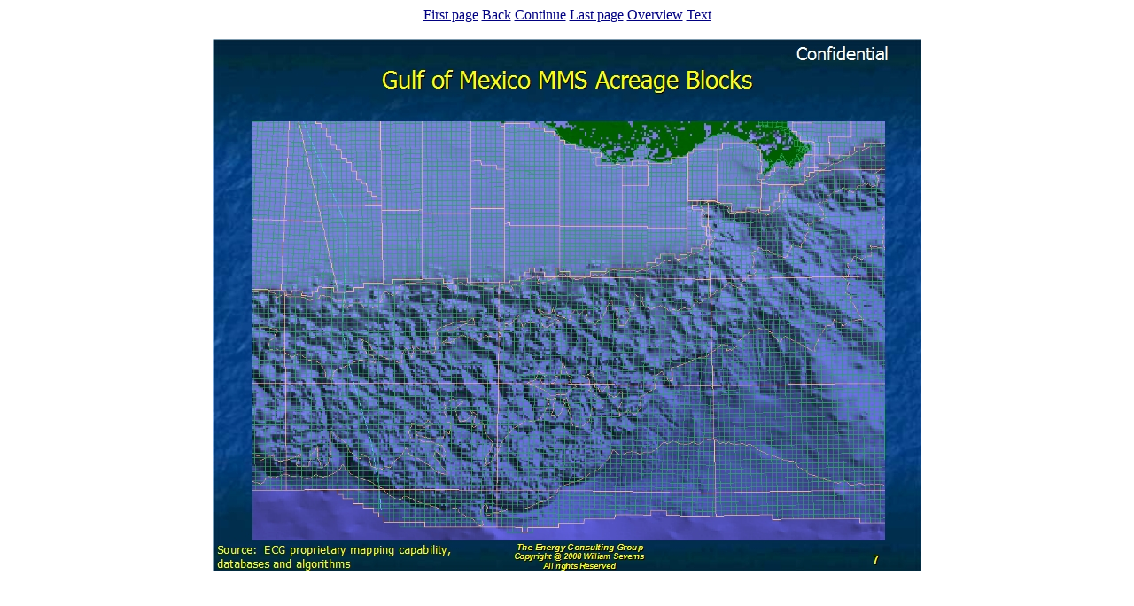

--- FILE ---
content_type: text/html
request_url: https://energy-cg.com/GOMMapBuy/img6.html
body_size: 556
content:
<!DOCTYPE HTML PUBLIC "-//W3C//DTD HTML 4.01 Transitional//EN"
     "http://www.w3.org/TR/html4/transitional.dtd">
<html>
<head>
  <meta HTTP-EQUIV=CONTENT-TYPE CONTENT="text/html; charset=utf-8">
  <title>Gulf of Mexico MMS Acreage Blocks </title>
</head>
<body text="#000000" bgcolor="#FFFFFF" link="#000080" vlink="#0000FF" alink="#808080">
<center>
<a href="img0.html">First page</a> <a href="img5.html">Back</a> <a href="img7.html">Continue</a> <a href="img15.html">Last page</a> <a href="GOMMapOffer.html">Overview</a> <a href="text6.html">Text</a></center><br>
<center><img src="img6.jpg" alt=""></center>
<!-- WiredMinds eMetrics tracking with Enterprise Edition V5.4 START -->
<script type='text/javascript' src='https://count.carrierzone.com/app/count_server/count.js'></script>
<script type='text/javascript'><!--
wm_custnum='d0b48833f6967940';
wm_page_name='img6.html';
wm_group_name='/services/webpages/e/n/energy-cg.com/public/GOMMapBuy';
wm_campaign_key='campaign_id';
wm_track_alt='';
wiredminds.count();
// -->
</script>
<!-- WiredMinds eMetrics tracking with Enterprise Edition V5.4 END -->
<!-- WiredMinds Piwik tracking START -->
<script type='text/javascript' src='https://count.carrierzone.com/app/count_server/count_piwik.js'></script>
<script type='text/javascript'><!--
wm_custnum='d0b48833f6967940';
wm_page_name='img6.html';
wm_group_name='/services/webpages/e/n/energy-cg.com/public/GOMMapBuy';
wm_campaign_key='campaign_id';
wm_track_alt='';
wiredminds_pw.count();
// -->
</script>
<!-- WiredMinds Piwik tracking END -->
</body>
</html>

--- FILE ---
content_type: text/javascript
request_url: https://count.carrierzone.com/app/count_server/count_piwik.js
body_size: 34984
content:

if (typeof wm_indiv_stats == 'undefined') {
	wm_indiv_stats = new Object();  // object to add the individual parameters
}


(function(){

	/**
	 * Creates the wiredminds literal object and returns it.
	 *
	 * @return	object
	 */
	function getWiredMindsPW() {
		var wiredminds_pw = {

			getlist : "",

			www_server : "www.wiredminds.de",
			app_server : "66.175.41.110",
			cnt_server : "64.29.146.68",
			app_server_proto : "",
			cnt_server_proto : "",
			numberOfCalls : 0,
			wm_track_url : "",
			wm_track_alt : "",
			wm_cvid : 0,
			placeOverlay : false,
			placeHeatmap : false,
			placeOverlayMenu : false,
			wm_page_name_value : null,
			ovk : null,
			overlayScriptUrl : '',
			validateUrl      : '',
			still_alive_interval : 5000,  // msecs!
			still_alive_time_max : 30*60*1000,  // msecs!
			still_alive_time_remaining : 0,
			still_alive_request : false,
			use_image_container : true,
			cntParamContainer: {},

			getOverlayScriptUrl : function (){
				var proto = wiredminds_pw.getProtoApp();
				return proto+'//' + wiredminds_pw.app_server + '/app/frontend/Ajax/overlay/OverlayManager.php?objMethod=loadScript';
			},

			getValidateUrl : function (){
				var proto = wiredminds_pw.getProtoApp();
				return proto+'//' + wiredminds_pw.app_server + '/app/frontend/Ajax/overlay/OverlayManager.php?objMethod=validateExternalKey';
			},

			createRandomKey : function () {
				var keyLenght = 16;
				var now = new Date();
				var outputStr = '';
				var inputNum = now.getTime();
				inputNum = inputNum.toString();
				var newInputNum = 0;
				var conStr = '';
				var partition = 3;

				while (outputStr.length < keyLenght) {
					// Add random value
					if (inputNum.length==0) {
						do {
							newInputNum = Math.round(Math.random()*123);
						} while (newInputNum<48 || newInputNum>57 && newInputNum<65 || newInputNum>80 && newInputNum<97 || newInputNum>122);
						inputNum = newInputNum.toString();
					}
					// Separate numbers out of string
					partition = 3;
					do {
						conStr = parseInt(inputNum.substr(0, partition));
						partition--;
					} while ((conStr<48 || conStr>57 && conStr<65 || conStr>80 && conStr<97 || conStr>122) && partition>0);
					inputNum = inputNum.substr(partition+1);
					// Convert and add new character
					if (conStr<48 || conStr>57 && conStr<65 || conStr>80 && conStr<97 || conStr>122) {
						outputStr += conStr.toString();
					} else {
						outputStr += String.fromCharCode(conStr);
					}
				}
				if (outputStr.length > keyLenght) {
					outputStr = outputStr.substr(0, keyLenght);
				}
				return outputStr;
			},

			get_GET_value:function ( get_param_name ) {
				if (!window) {return '';}
				if (!window.location) {return '';}
				if (!window.location.search) {return '';}
				var search=window.location.search.substr(1);
				var assignments=search.split('&');
				for( var i=0; i<assignments.length; i++ ) {
					var assignment_splitted=assignments[i].split('=');
					var param_name=assignment_splitted[0];
					var param_value=assignment_splitted[1];
					if (param_name == get_param_name) {
						return param_value;
					}
				}
				return '';
			},

			get_HASH_value:function (hashName){

				var hashValue = null;
				if (self.document.location){
					hashValue = unescape(self.document.location.hash.substring(1));
				}
				if ((hashValue != null) && (hashValue != '')){
					var parts = hashValue.split('=');
					if (parts.length == 2){
						if ((typeof(hashName) != 'undefined') && (parts[0] == hashName)){
							hashValue = parts[1];
						}
					}
				}
				return hashValue;
			},

			add_to_list : function( key, value) {
				wiredminds_pw.getlist += '&' + key + '=' + encodeURIComponent(value);
			},

			//Get protocol, returns protocol string
			getProto : function () {
				var proto = 'http:';
				if ( typeof (document.location) != 'undefined') {
					if ( typeof (document.location.protocol) != 'undefined') {
						if ( document.location.protocol != 'file:') {
							proto = document.location.protocol;
						}
					}
				}
				return proto;
			},

			// get protocol for app server
			getProtoApp : function () {
				if (wiredminds_pw.app_server_proto != ""){
					return wiredminds_pw.app_server_proto + ':';
				}else{
					return this.getProto();
				}
			},

			// get protocol for couning server
			getProtoCnt : function () {
				if (wiredminds_pw.cnt_server_proto != ""){
					return wiredminds_pw.cnt_server_proto + ':';
				}else{
					return this.getProto();
				}
			},

			// set protocol for app server
			setProtoApp : function (p){
				if (wiredminds_pw.checkProto(p) == true){
					wiredminds_pw.app_server_proto = p;
				}
			},

			// get protocol for couning server
			setProtoCnt : function (p){
				if (wiredminds_pw.checkProto(p) == true){
					wiredminds_pw.cnt_server_proto = p;
				}
			},

			// check protocol for legal values
			checkProto : function (p){
				var legalProtocols = new Array('http', 'https');
				for (var i in legalProtocols){
					if (p == legalProtocols[i]){
						return true;
					}
				}
				return false;
			},

			count_URL : function (getlist) {
				var proto = wiredminds_pw.getProtoCnt();
				var WMCT_URL=proto+'//'+this.cnt_server+'/track/ctin.php?'+getlist;

				//Check if it is the first time the pixel is called (numberOfCalls==0)
				//if it is the first then write pixel, this is required to show the webcounter on the website
				if ( (wiredminds_pw.numberOfCalls > 0) || wiredminds_pw.use_image_container ) {
					var CT_container=new Image();
					CT_container.src=WMCT_URL;
				} else {
					//NOTE: Important to first insert the node before assigning innerHTML, because IE(6) would count twice otherwise!
					var ndDiv=document.createElement('div');
					var bodyEl = document.getElementsByTagName('body')[0];
					ndDiv = bodyEl.insertBefore(ndDiv, bodyEl.firstChild);
					ndDiv.innerHTML='<a target="_blank" href="' + wiredminds_pw.wm_track_url + '"><img src="' + WMCT_URL + '" alt="' + wiredminds_pw.wm_track_alt + '" border="0" /></a>';
				}
				wiredminds_pw.numberOfCalls++;
			},

			countpix : function (pixcode) {
				wiredminds_pw.setTrackParam('wm_pixelcode', pixcode);
				wiredminds_pw.count();
			},

			count_flash : function (flashArgs) {
				if ( typeof(flashArgs) != 'string') {
					return;
				}
				if ( flashArgs == '') {
					return;
				}

				if ( flashArgs.substr(0,1) == '&') {
					flashArgs='t2=1'+flashArgs;
				}

				wiredminds_pw.count_URL(flashArgs);
			},

			getPageName : function (ext){

				// auto-detect page name, if necessary
				if (wiredminds_pw.getTrackParam('wm_page_name') === null) {
					//Decode to make sure it does not get double encoded
					var wm_page_name_value = decodeURIComponent(document.location.pathname);
					// replace '/' with '|'
					wm_page_name_value = wm_page_name_value.replace(/^\/*/, '');
					wm_page_name_value = wm_page_name_value.replace(/\/*$/, '');
					wm_page_name_value = wm_page_name_value.replace(/\//g, '|');
				} else {
					var wm_page_name_value = wiredminds_pw.getTrackParam('wm_page_name');
				}
				if (typeof(ext) == 'string') {
					wm_page_name_value+='|'+ext;
				}

				return wm_page_name_value;
			},

			internalCount : function (ext) {
				var myDate = new Date();
				wiredminds_pw.getlist="t="+myDate.getTime(); // Clear/Initialize the get list.
				// NOTE: Clearing the getlist is a must!
				//       Otherwise subsequent calls to count
				//       (e.g. by using onClick="") would
				//       append their values to the old get list.

				// First the required parameters
				if ( wiredminds_pw.getTrackParam('wm_custnum') !== null) {
					wiredminds_pw.add_to_list('custnum',wiredminds_pw.getTrackParam('wm_custnum'));
				} else {
					return; // no customer number given, do nothing
				}


				// auto-detect sname, if necessary
				if ( wiredminds_pw.getTrackParam('wm_sname') === null ) {
					wiredminds_pw.setTrackParam('wm_sname', document.location.hostname);
				}
				wiredminds_pw.add_to_list('sname',wiredminds_pw.getTrackParam('wm_sname'));

				wiredminds_pw.add_to_list('pagename',this.getPageName(ext));

				// auto-detect group name, if necessary
				if ( wiredminds_pw.getTrackParam('wm_group_name') === null) {
					//Decode to make sure it does not get double encoded
					wiredminds_pw.setTrackParam('wm_group_name', decodeURIComponent(document.location.pathname.substring(0,document.location.pathname.lastIndexOf('/'))));
				}
				wiredminds_pw.add_to_list('group', wiredminds_pw.getTrackParam('wm_group_name'));

				if ( this.still_alive_request == true) {
					wiredminds_pw.add_to_list('still_alive',1);
				}

				// Then the optional parameters
				// Note: The optional parameters first get collected and added
				//       afterwards to the getlist to better control their order.
				if (wiredminds_pw.getTrackParam('wm_version') === null) {
					wiredminds_pw.setTrackParam('wm_version', '3.0');
				}
				if (wiredminds_pw.getTrackParam('wm_resolution') === null) {
					wiredminds_pw.setTrackParam('wm_resolution', screen.width + "x" + screen.height);
				}
				if (wiredminds_pw.getTrackParam('wm_color_depth') === null) {
					var wm_color_depth = navigator.appName != 'Netscape' ? screen.colorDepth : screen.pixelDepth;
					wiredminds_pw.setTrackParam('wm_color_depth', wm_color_depth);
				}

				if (wiredminds_pw.getTrackParam('wm_plugin_list') === null) {
					var wm_plugin_list = "";
					for( var i=0; i<navigator.plugins.length; i++ ) {
						wm_plugin_list += navigator.plugins[i].name + ';';
					}
					wiredminds_pw.setTrackParam('wm_plugin_list', wm_plugin_list);
				}

				if (wiredminds_pw.getTrackParam('wm_jv') === null) {
					var wm_jv = 0;
					if (navigator.javaEnabled()) {
						wm_jv=1;
					}
					wiredminds_pw.setTrackParam('wm_jv', wm_jv);
				}

				if (wiredminds_pw.getTrackParam('wm_js') === null) {
					wiredminds_pw.setTrackParam('wm_js', 1);
				}

				// auto-detect referrer, if necessary
				if ( wiredminds_pw.getTrackParam('wm_ref') === null ) {
					if ( wiredminds_pw.getTrackParam('wm_referrer') === null ) {
						try {
							if( typeof( top.document ) == "object" ) {
								var wm_referrer_value = top.document.referrer;
							}
						} catch (e) {
							var wm_referrer_value = document.referrer;
						}
					} else {
						var wm_referrer_value = wiredminds_pw.getTrackParam('wm_referrer');
					}
				} else {
					var wm_referrer_value = wiredminds_pw.getTrackParam('wm_ref');
				}

				if (wiredminds_pw.getTrackParam('wm_campaign') !== null) {
					var wm_camp_value = wiredminds_pw.getTrackParam('wm_campaign');
				} else if (wiredminds_pw.getTrackParam('wm_campaign_key') !== null) {
					var wm_camp_value = wiredminds_pw.get_GET_value(wiredminds_pw.getTrackParam('wm_campaign_key'));
				}
				//Call Center
				if (wiredminds_pw.getTrackParam('wm_useccapplet') !== null) {
					if (wiredminds_pw.getTrackParam('wm_useccapplet') == 1) {
						var wm_cvid = wiredminds_pw.createRandomKey();
						wiredminds_pw.setTrackParam('wm_cvid', wm_cvid);
						wiredminds_pw.setInternParam('wm_cvid', wm_cvid);
					}
				}
				//END Call Center

				if (wiredminds_pw.getTrackParam('wm_version') !== null)     {wiredminds_pw.add_to_list('version',wiredminds_pw.getTrackParam('wm_version'));}
				if (wiredminds_pw.getTrackParam('wm_js') !== null)          {wiredminds_pw.add_to_list('js',wiredminds_pw.getTrackParam('wm_js'));}
				if (wiredminds_pw.getTrackParam('wm_jv') !== null)          {wiredminds_pw.add_to_list('jv',wiredminds_pw.getTrackParam('wm_jv'));}
				if (wiredminds_pw.getTrackParam('wm_resolution') !== null)  {wiredminds_pw.add_to_list('resolution',wiredminds_pw.getTrackParam('wm_resolution'));}
				if (wiredminds_pw.getTrackParam('wm_color_depth') !== null) {wiredminds_pw.add_to_list('color_depth',wiredminds_pw.getTrackParam('wm_color_depth'));}
				if (wiredminds_pw.getInternParam('numberOfCalls') == 0) {
					//Only request webcounter if it is the first call (performance issues)
					if (wiredminds_pw.getTrackParam('wm_wc') !== null)      {wiredminds_pw.add_to_list('wc',wiredminds_pw.getTrackParam('wm_wc'));}
				}
				if ( typeof (wm_camp_value) != 'undefined')              {wiredminds_pw.add_to_list('campaign',wm_camp_value);}
				if (wiredminds_pw.getTrackParam('wm_milestone') !== null)   {wiredminds_pw.add_to_list('milestone',wiredminds_pw.getTrackParam('wm_milestone'));}
				if (wiredminds_pw.getTrackParam('wm_sales') !== null)       {wiredminds_pw.add_to_list('sales',wiredminds_pw.getTrackParam('wm_sales'));}
				if (wiredminds_pw.getTrackParam('wm_order_id') !== null)    {wiredminds_pw.add_to_list('order_id',wiredminds_pw.getTrackParam('wm_order_id'));}
				if (wiredminds_pw.getTrackParam('wm_basket') !== null)      {wiredminds_pw.add_to_list('basket',wiredminds_pw.getTrackParam('wm_basket'));}
				if (wiredminds_pw.getTrackParam('wm_connspeed') !== null)   {wiredminds_pw.add_to_list('speed',wiredminds_pw.getTrackParam('wm_connspeed'));}
				if (wiredminds_pw.getTrackParam('wm_txid') !== null)        {wiredminds_pw.add_to_list('txid',wiredminds_pw.getTrackParam('wm_txid'));}
				if (wiredminds_pw.getTrackParam('wm_pixelcode') !== null)   {wiredminds_pw.add_to_list('pixel',wiredminds_pw.getTrackParam('wm_pixelcode'));}
				if ( typeof (wm_referrer_value) != 'undefined')          {wiredminds_pw.add_to_list('referrer',wm_referrer_value);}
				if (wiredminds_pw.getTrackParam('wm_ivw') !== null)         {wiredminds_pw.add_to_list('ivw',wiredminds_pw.getTrackParam('wm_ivw'));}
				if (wiredminds_pw.getTrackParam('wm_ab_data') !== null)     {wiredminds_pw.add_to_list('ab_data',wiredminds_pw.getTrackParam('wm_ab_data'));}
				if (wiredminds_pw.getTrackParam('wm_ud1') !== null)         {wiredminds_pw.add_to_list('ud1',wiredminds_pw.getTrackParam('wm_ud1'));}
				if (wiredminds_pw.getTrackParam('wm_ud2') !== null)         {wiredminds_pw.add_to_list('ud2',wiredminds_pw.getTrackParam('wm_ud2'));}
				if (wiredminds_pw.getTrackParam('wm_cd1') !== null)         {wiredminds_pw.add_to_list('cd1',wiredminds_pw.getTrackParam('wm_cd1'));}
				if (wiredminds_pw.getTrackParam('wm_cvid') !== null)        {wiredminds_pw.add_to_list('cvid',wiredminds_pw.getTrackParam('wm_cvid'));}
				if (wiredminds_pw.getTrackParam('wm_score') !== null)       {wiredminds_pw.add_to_list('score',wiredminds_pw.getTrackParam('wm_score'));}
				if (wiredminds_pw.getTrackParam('wm_no_pi') !== null)       {wiredminds_pw.add_to_list('wm_no_pi',wiredminds_pw.getTrackParam('wm_no_pi'));}
					// ecommerce tracking
				if (wiredminds_pw.getTrackParam('wm_ec_action') !== null)           {wiredminds_pw.add_to_list('wm_ec_action',wiredminds_pw.getTrackParam('wm_ec_action'));}
				if (wiredminds_pw.getTrackParam('wm_ec_basket_id') !== null)        {wiredminds_pw.add_to_list('wm_ec_basket_id',wiredminds_pw.getTrackParam('wm_ec_basket_id'));}
				if (wiredminds_pw.getTrackParam('wm_ec_product_id') !== null)       {wiredminds_pw.add_to_list('wm_ec_product_id',wiredminds_pw.getTrackParam('wm_ec_product_id'));}
				if (wiredminds_pw.getTrackParam('wm_ec_product_name') !== null)     {wiredminds_pw.add_to_list('wm_ec_product_name',wiredminds_pw.getTrackParam('wm_ec_product_name'));}
				if (wiredminds_pw.getTrackParam('wm_ec_category_name') !== null)    {wiredminds_pw.add_to_list('wm_ec_category_name',wiredminds_pw.getTrackParam('wm_ec_category_name'));}
				if (wiredminds_pw.getTrackParam('wm_ec_order_id') !== null)         {wiredminds_pw.add_to_list('wm_ec_order_id',wiredminds_pw.getTrackParam('wm_ec_order_id'));}
				if (wiredminds_pw.getTrackParam('wm_ec_customer_id') !== null)      {wiredminds_pw.add_to_list('wm_ec_customer_id',wiredminds_pw.getTrackParam('wm_ec_customer_id'));}
				if (wiredminds_pw.getTrackParam('wm_ec_currency') !== null)         {wiredminds_pw.add_to_list('wm_ec_currency',wiredminds_pw.getTrackParam('wm_ec_currency'));}
				if (wiredminds_pw.getTrackParam('wm_ec_unit_price') !== null)       {wiredminds_pw.add_to_list('wm_ec_unit_price',wiredminds_pw.getTrackParam('wm_ec_unit_price'));}
				if (wiredminds_pw.getTrackParam('wm_ec_unit_price_in_currency') !== null)  {wiredminds_pw.add_to_list('wm_ec_unit_price_in_currency',wiredminds_pw.getTrackParam('wm_ec_unit_price_in_currency'));}
				if (wiredminds_pw.getTrackParam('wm_ec_total_price') !== null)      {wiredminds_pw.add_to_list('wm_ec_total_price',wiredminds_pw.getTrackParam('wm_ec_total_price'));}
				if (wiredminds_pw.getTrackParam('wm_ec_total_price_in_currency') !== null) {wiredminds_pw.add_to_list('wm_ec_total_price_in_currency',wiredminds_pw.getTrackParam('wm_ec_total_price_in_currency'));}
				if (wiredminds_pw.getTrackParam('wm_ec_quantity') !== null)         {wiredminds_pw.add_to_list('wm_ec_quantity',wiredminds_pw.getTrackParam('wm_ec_quantity'));}
				if (wiredminds_pw.getTrackParam('wm_ec_basket_special') !== null)   {wiredminds_pw.add_to_list('wm_ec_basket_special',wiredminds_pw.getTrackParam('wm_ec_basket_special'));}
				if (wiredminds_pw.getTrackParam('wm_ec_product_special') !== null)  {wiredminds_pw.add_to_list('wm_ec_product_special',wiredminds_pw.getTrackParam('wm_ec_product_special'));}
				if (wiredminds_pw.getTrackParam('wm_ec_payment_method') !== null)   {wiredminds_pw.add_to_list('wm_ec_payment_method',wiredminds_pw.getTrackParam('wm_ec_payment_method'));}

				// check for individual parameters
				var wm_indiv_stats = wiredminds_pw.getTrackParam('wm_indiv_stats');
				for (var key in wm_indiv_stats) {
					if (wm_indiv_stats[key]){
						wiredminds_pw.add_to_list(key, wm_indiv_stats[key]);
					}
				}

				// Page Url - put it at the (near) end, because it may overflow the GET list.
				if (wiredminds_pw.getTrackParam('wm_page_url') !== null) {
					wiredminds_pw.add_to_list('page_url', encodeURIComponent(wiredminds_pw.getTrackParam('wm_page_url')));
				} else {
					wiredminds_pw.add_to_list('page_url', encodeURIComponent(document.location));
				}

				// The plugin list always goes last, because it can become very long and is not that required.
				if ( typeof (wm_plugin_list) != 'undefined') {wiredminds_pw.add_to_list('plugins',wm_plugin_list);}

				// end individual parameters
				wiredminds_pw.count_URL(wiredminds_pw.getlist);
			},

			ReadCookie : function (name) {
				var nameEQ = name + "=";
				var ca = document.cookie.split(';');
				for(var i=0;i < ca.length;i++) {
					var c = ca[i];
					while (c.charAt(0)==' ') {
						c = c.substring(1,c.length);
					}
					if (c.indexOf(nameEQ) == 0) {
						return c.substring(nameEQ.length,c.length);
					}
				}
				return null;
			},

			SetCookie : function (name,value,nHours, path) {
				var today = new Date();
				var expire = new Date();
				var pathStr = "/";
				if (nHours==null || nHours==0) {
					nHours=1;
				}
				if ((typeof(path) != 'undefined') && (path != null)) {
					pathStr = path;
				}
				expire.setTime(today.getTime() + 3600000 * nHours);
				document.cookie = name+"="+escape(value) + ";expires="+expire.toGMTString() + ";path=" + pathStr;

			},

			eraseCookie : function(name) {
				this.SetCookie(name,"",-1);
			},

			loadExternalScript : function (id, url){
				var oScript  = document.createElement('script');
				oScript.id = id;
				oScript.type = "text/javascript";
				oScript.src  = url;
				document.getElementsByTagName("head")[0].appendChild(oScript);
			},

			setOverlayCookies : function(){
				wiredminds_pw.eraseCookie('WMOverlayMenu');
				wiredminds_pw.eraseCookie('WMOverlayKey');
				wiredminds_pw.SetCookie('WMOverlayMenu', '1', 24);
				wiredminds_pw.SetCookie('WMOverlayKey', wiredminds_pw.ovk, 24);

				if (this.checkOverlayCookies()){
					this.startOverlay();
				}
			},

			checkOverlayCookies : function(){
				wiredminds_pw.placeOverlay = (wiredminds_pw.ReadCookie('WMOverlay') == '1') ? true : false;
				wiredminds_pw.placeHeatmap = (wiredminds_pw.ReadCookie('WMHeatmap') == '1') ? true : false;
				wiredminds_pw.placeOverlayMenu = (wiredminds_pw.ReadCookie('WMOverlayMenu') == '1') ? true : false;

				if (wiredminds_pw.placeOverlayMenu || wiredminds_pw.placeOverlay || wiredminds_pw.placeHeatmap) {
					return true;
				}
				return false;
			},

			// load the extra javascripts for the overlay/heatmap
			startOverlay : function(){
				if (this.checkOverlayCookies()){
					this.overlayScriptUrl = wiredminds_pw.getOverlayScriptUrl();
					this.overlayScriptUrl += '&key=' +  wiredminds_pw.ovk;
					setTimeout("wiredminds_pw.loadExternalScript('wmOverlay','" + this.overlayScriptUrl + "')", 1000);
				}
			},

			doCountWiredminds : function( ext ){
				if (wiredminds_pw.getTrackParam('wm_track_url') !== null) {
					wiredminds_pw.setInternParam('wm_track_url', wiredminds_pw.getTrackParam('wm_track_url'));
				} else {
					var proto = wiredminds_pw.getProto();
					wiredminds_pw.setInternParam('wm_track_url', proto+'//'+this.www_server);
				}

				if (wiredminds_pw.getTrackParam('wm_track_alt') !== null) {
					wiredminds_pw.setInternParam('wm_track_alt', wiredminds_pw.getTrackParam('wm_track_alt'));
				} else {
					wiredminds_pw.setInternParam('wm_track_alt', '');
				}
				wiredminds_pw.internalCount( ext );
			},

			// for Wiredminds
			count : function ( ext ) {

				var getKey = wiredminds_pw.get_HASH_value('WMOverlayKey');

				if (getKey.length >= 32){
					wiredminds_pw.ovk = getKey;
				}else{
					wiredminds_pw.ovk = wiredminds_pw.ReadCookie('WMOverlayKey');
				}
				if ((wiredminds_pw.ovk) && (wiredminds_pw.ovk.length >= 32)){
					// - if the key was passed and it has a min length of 32 chars, it might be valid.
					// - check the key in the backend
					// - if the key is valid. it will automatically call the functions to load the extra javascript,
					//   and show the overlay menu.
					wiredminds_pw.validateUrl = wiredminds_pw.getValidateUrl();
					wiredminds_pw.validateUrl += '&key=' + wiredminds_pw.ovk;
					this.loadExternalScript('wmOverlayKeyValidation', wiredminds_pw.validateUrl);
				} else {
					wiredminds_pw.eraseCookie('WMOverlayKey');
					this.doCountWiredminds( ext );
				}
			},

			// for backwards compatibility
			counter : function ( ext ) {
				wiredminds_pw.count(ext);
			},

			getVisitorLink : function () {
				var destinationDomain = '//'+this.app_server;
				var wm_custnum = wiredminds_pw.getTrackParam('wm_custnum');
				var relPath = '/app/ct/index.php?mode=last_visitors_detail&websitesel='+wm_custnum+'&cvid='+wiredminds_pw.wm_cvid;
				var proto = wiredminds_pw.getProto();
				var url = proto + destinationDomain + relPath;
				return url;
			},

			setVisitorLink : function (flashObjectId) {
				var visitor_link = wiredminds_pw.getVisitorLink();
				eval("document."+flashObjectId+".SetVariable('wm_visitor_link', visitor_link)");
			},

			sendStillAlive : function() {
				if(this.placeOverlayMenu == false){
					this.still_alive_request=true;
					wiredminds_pw.internalCount();
					this.still_alive_request=false; // Immediatly remove it, so onClicks are counted correctly, for example!

					this.still_alive_time_remaining -= this.still_alive_interval;
					if (this.still_alive_time_remaining > 0) {
						setTimeout("wiredminds_pw.sendStillAlive()", this.still_alive_interval);
					}
				}
			},

			activateStillAlive : function() {
				if(this.placeOverlayMenu == false){
					this.still_alive_time_remaining=this.still_alive_time_max;
					setTimeout("wiredminds_pw.sendStillAlive()", this.still_alive_interval);
				}
			},

			/**
			 * Event Tracking
			 * @param string eventStr
			 */
			trackEvent: function(eventStr){
				if(this.placeOverlayMenu == false){
					if ((typeof(eventStr) == 'undefined') && (eventStr != '')){
						return; // no event string given, do nothing
					}

					var myDate = new Date();
					wiredminds_pw.getlist = "t="+myDate.getTime(); // Clear/Initialize the get list.
					// NOTE: Clearing the getlist is a must!
					//       Otherwise subsequent calls to count
					//       (e.g. by using onClick="") would
					//       append their values to the old get list.
					// First the required parameters
					if (wiredminds_pw.getTrackParam('wm_custnum') !== null) {
						wiredminds_pw.add_to_list('custnum',wiredminds_pw.getTrackParam('wm_custnum'));
					} else {
						return; // no customer number given, do nothing
					}

					wiredminds_pw.add_to_list('wm_event', eventStr);
					wiredminds_pw.count_URL(wiredminds_pw.getlist);
				}
			},
			/**
			 * Sets param into the cntParamContainer dataset used for tracking.
			 *
			 * @param	string paramName	The paramName to set
			 * @param	mixed  paramValue	The paramValue to set
			 * @return	void
			 */
			setTrackParam: function(paramName, paramValue) {
				wiredminds_pw['cntParamContainer'][paramName] = paramValue;
			},
			/**
			 * Gets param from the cntParamContainer dataset used for tracking.
			 *
			 * @param	string paramName	The paramName to get
			 * @return	mixed
			 */
			getTrackParam: function(paramName) {
				//First check if the param is set internally
				if (typeof wiredminds_pw['cntParamContainer'][paramName] != 'undefined') {
					return wiredminds_pw['cntParamContainer'][paramName];
				}
				//To be backwards compatible, also check for global variable
				if (typeof window[paramName] != 'undefined') {
					return window[paramName];
				}

				return null;
			},
			/**
			 * Sets internal params directly in the wiredminds object.
			 *
			 * @param	string paramName	The paramName to set
			 * @param	mixed  paramValue	The paramValue to set
			 * @return	void
			 */
			setInternParam: function(paramName, paramValue) {
				wiredminds_pw[paramName] = paramValue;
			},
			/**
			 * Gets internal params directly from the wiredminds object.
			 *
			 * @param	string paramName	The paramName to get
			 * @return	mixed
			 */
			getInternParam: function(paramName) {
				if (typeof wiredminds_pw[paramName] != 'undefined') {
					return wiredminds_pw[paramName];
				}
				return null;
			},
			/**
			 * Sets the given param for the indiv stats.
			 *
			 * @param	string paramName	The paramName to set
			 * @param	mixed  paramValue	The paramValue to set
			 * @return	void
			 */
			setIndivParam: function(paramName, paramValue) {
				//Create object if it does not yet exist
				if (typeof wiredminds_pw['cntParamContainer']['wm_indiv_stats'] != 'object') {
					wiredminds_pw['cntParamContainer']['wm_indiv_stats'] = new Object(); // object to add the individual parameters
				}
				wiredminds_pw['cntParamContainer']['wm_indiv_stats'][paramName] = paramValue;
			},
			/**
			 * Gets the given param from the indiv stats.
			 *
			 * @param	string paramName	The paramName to get
			 * @return	mixed
			 */
			getIndivParam: function(paramName) {
				//First check if the param is set internally
				if ((typeof wiredminds_pw['cntParamContainer']['wm_indiv_stats'] == 'object')
					&& (typeof wiredminds_pw['cntParamContainer']['wm_indiv_stats'][paramName] != 'undefined')) {
					return wiredminds_pw['cntParamContainer']['wm_indiv_stats'][paramName];
				}
				//To be backwards compatible, also check for global variable
				if ((typeof window['wm_indiv_stats'] != 'undefined') && (typeof window['wm_indiv_stats'][paramName] != 'undefined')) {
					return window['wm_indiv_stats'][paramName];
				}

				return null;
			},
			/**
			 * Mimics Array.push function, but instead of adding the given arguments to an array,
			 * it checks if a function for value at pos 0 exists and if so, it calls it and
			 * applies the other elements as arguments to it.
			 * NOTE: Expects an array to be given, other data types will be ignored.
			 * Example: push(['functionName', param1, param2])
			 *
			 * @return integer
			 */
			push: function() {
				var called = 0;
				var args = arguments;
				if (args.length > 0) {
					for (var i=0; i<args.length; i++) {
						try {
							//We check against given value, we expect it to be an array
							if (typeof args[i].push=="function" && args[i].constructor==Array) {
								if (typeof wiredminds_pw[args[i][0]] === 'function') {
									var result = wiredminds_pw[args[i][0]].apply(wiredminds, args[i].slice(1));
									called++;
								}
							}
						} catch (e) {
							//Ignore
						}
					}
				}
				return called;
			},
			/****  START HEATMAP PART  ****/
			lastClickTime: 0,
			cnt_path: '/track/countxy.php',
			/**
			 * Get the click.
			 *
			 */
			getClickPW: function(e) {

				var click_x = 0;
				var click_y = 0;
				var max_allowed_x = 2500;

				//Check if a cusnum is set
				if (wiredminds_pw.getTrackParam('wm_custnum') === null) {
					return; // no customer number given, do nothing
				}

				// Check if last click was at least 1 second ago
				var time = new Date();
				if ((time.getTime() - wiredminds_pw.lastClickTime) < 1000){
					return;
				}
				wiredminds_pw.lastClickTime = time.getTime();

				/**
				 * Check if the heatmap is started
				 * If the overlay is still set, then the overlay is active, so there is no need to count the click.
				 * No need to validate the key, the counting pixel already did, and invalid keys are not stored.
				 */
				var overlayKey = wiredminds_pw.ReadCookie('WMOverlayKey');
				if ((overlayKey) && (overlayKey.length >= 32)){
					return;
				}

				// Grab coordinate x,y of clicks
				var browser = wiredminds_pw.getBrowser();
				if (browser.search(/IE/) != -1) {
					click_x = event.clientX;
					click_y = event.clientY;
				} else {
					click_x = e.clientX;
					click_y = e.clientY;
				}

				var scrollbarWidth = wiredminds_pw.getScrollbarWidth();
				var d = document.documentElement != undefined && document.documentElement.clientHeight != 0 ? document.documentElement : document.body;
				var scrollx  = window.pageXOffset == undefined ? d.scrollLeft : window.pageXOffset;
				var scrolly  = window.pageYOffset == undefined ? d.scrollTop : window.pageYOffset;
				var client_w = window.innerWidth == undefined ? d.clientWidth : window.innerWidth;
				var client_h = window.innerHeight == undefined ? d.clientHeight : window.innerHeight;
				var body_w   = d.offsetWidth;
				var body_h   = d.offsetHeight;

				// Check if clicks was on the scrollbars
				if ((body_h > client_h) && (click_x > (client_w - scrollbarWidth))) {
					return;
				}

				// Add the width/height of scroll to coordinate
				click_x = click_x + scrollx;
				click_y = click_y + scrolly;

				/**
				 * If wm_content_width provided content is centered, we need to calculate the mouse position relative to content width.
				 * Else content is left aligned, no need to modify mouse position.
				 */
				var click_x_orig = click_x;
				var wm_content_width = wiredminds_pw.getTrackParam('wm_content_width');
				if ((wm_content_width !== null) && (wm_content_width <= body_w)){
					click_x = (click_x - (body_w - wm_content_width)/2 );
				}

				var page_name = wiredminds_pw.getPageName();
				var params = new Array(
					'custnum='	+ wiredminds_pw.getTrackParam('wm_custnum'),
					'pagename='	+ encodeURIComponent(page_name),
					'cx='		+ Math.round(click_x),
					'cy='		+ Math.round(click_y),
					'body_height=' + Math.round(body_h),
					'browser='	+ browser
					);

				if (wm_content_width !== null){
					if (!isNaN(parseInt(wm_content_width)) && (parseInt(wm_content_width) > 0)){
						max_allowed_x = ((body_w - wm_content_width)/2) + wm_content_width;
						params.push('content=' + parseInt(wm_content_width));
					}
				}
				// send request
				if ((click_x > 0) && (click_x_orig < max_allowed_x)){
					var proto = wiredminds_pw.getProto();
					var count_heat_URL = proto + '//' + wiredminds_pw.cnt_server + wiredminds_pw.cnt_path;
					var heatmap_container = new Image();
					heatmap_container.src=count_heat_URL + '?' + params.join('&');
				}
			},
			/**
			 * Get the width of scrollbar
			 *
			 */
			getScrollbarWidth: function() {

				var scr = null;
				var inn = null;
				var wNoScroll = 0;
				var wScroll = 0;

				// Outer scrolling div
				scr = document.createElement('div');
				scr.style.position = 'absolute';
				scr.style.top = '-1000px';
				scr.style.left = '-1000px';
				scr.style.width = '100px';
				scr.style.height = '50px';
				// Start with no scrollbar
				scr.style.overflow = 'hidden';

				// Inner content div
				inn = document.createElement('div');
				inn.style.width = '100%';
				inn.style.height = '200px';

				// Put the inner div in the scrolling div
				scr.appendChild(inn);
				// Append the scrolling div to the doc
				document.body.appendChild(scr);

				// Width of the inner div sans scrollbar
				wNoScroll = inn.offsetWidth;

				// Add the scrollbar
				var browser = wiredminds_pw.getBrowser();
				if (browser.search(/IE/) != -1) {
					scr.style.overflow = 'scroll';
				} else {
					scr.style.overflow = 'auto';
				}
				// Width of the inner div width scrollbar
				wScroll = inn.offsetWidth;

				// Remove the scrolling div from the doc
				document.body.removeChild(document.body.lastChild);

				// Pixel width of the scroller
				return (wNoScroll - wScroll);
			},
			/**
			 * Register heatmaps getClickPW event to given event type.
			 */
			registerHeatmapEvent: function(eventType) {
				var eventHandlerName = 'getClickPW';
				if (typeof wiredminds_pw[eventHandlerName] === 'function') {
					if (document.addEventListener) {
						document.addEventListener(eventType, wiredminds_pw[eventHandlerName], false);
					} else if (document.attachEvent){
						var ieEventType = 'on'+eventType;
						document.attachEvent(ieEventType, wiredminds_pw[eventHandlerName]);
					}
				}
			},

			/**
			 * Detect the browsers the clickers used to view page.
			 * TODO: Moment take care the function only 4 Browsers: IE6/IE7/IE8/IE9/FF
			 */
			getBrowser: function() {
				var version = navigator.appVersion;
				if (version.search(/MSIE 6/i) != -1) return "IE6";
				if (version.search(/MSIE 7/i) != -1) return "IE7";
				if (version.search(/MSIE 8/i) != -1) return "IE8";
				if (version.search(/MSIE 9/i) != -1) return "IE9";
				if (version.search(/MSIE/i)   == -1) return "Others";
			}
			/****  END HEATMAP PART  ****/
		};
		return wiredminds_pw;
	}

	/**
	 * Initializes the wiredminds_pw object if an wiredminds_pw array exists
	 */
	function initWMObj() {
		//If it is not yet our object, but an array. Then save the array, create our object and pass the array to our push function.
		if (typeof wiredminds_pw != 'undefined' && typeof wiredminds_pw.push=="function" && wiredminds_pw.constructor==Array) {
			var wiredmindsObj = getWiredMindsPW();
			wiredmindsObj.push.apply(wiredmindsObj, wiredminds_pw);
			wiredminds_pw = wiredmindsObj;
		} else {
			if (typeof wiredminds_pw == 'undefined') {
				wiredminds_pw = getWiredMindsPW();
			}
		}
	}
	//Init the object
	initWMObj();

})();

function click_track_pw(ext) {
	wiredminds_pw.push(['count', ext]);
}

/**
 * Catch click for Heatmap
 *
 */
var getClickPW = function(e){
	wiredminds_pw.push(['getClickPW', e]);
}

